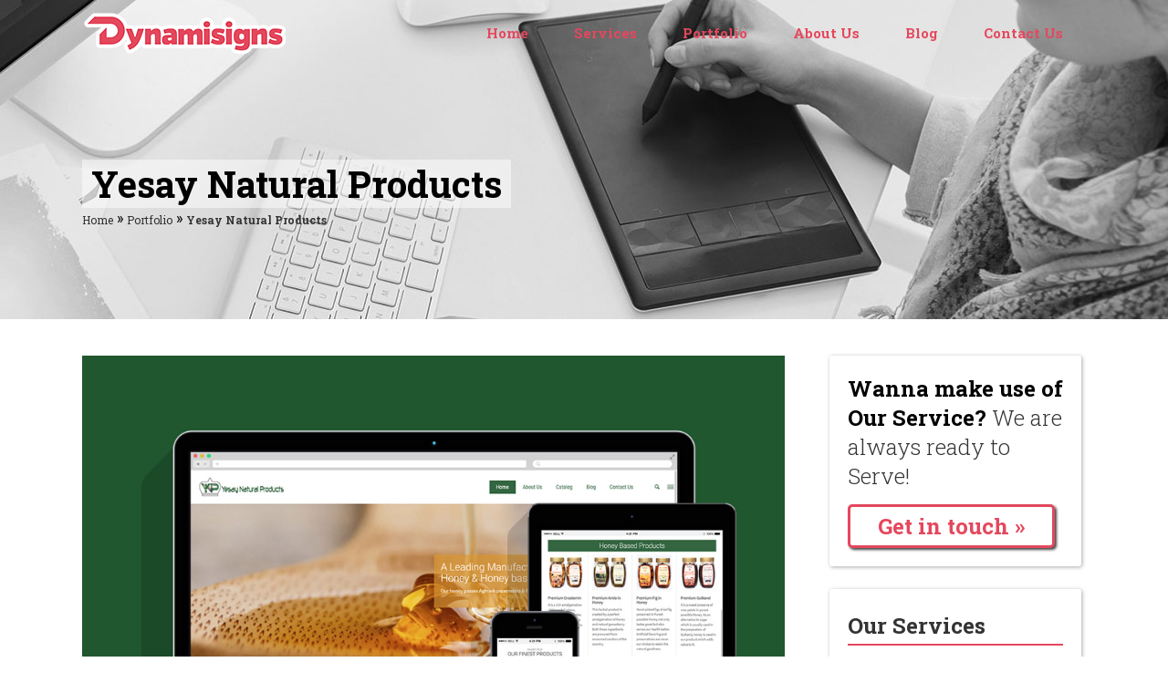

--- FILE ---
content_type: text/html; charset=UTF-8
request_url: https://www.dynamisigns.com/portfolio/yesay-natural-products/
body_size: 11875
content:
<!DOCTYPE html>
<html lang="en-US"
 xmlns:og="http://ogp.me/ns#"
 xmlns:fb="http://ogp.me/ns/fb#" class="no-js">
<head>
	<meta charset="UTF-8">
	<meta name="viewport" content="width=device-width, initial-scale=1.0, maximum-scale=1.0, user-scalable=no">
	<link rel="profile" href="http://gmpg.org/xfn/11">
		<script>(function(html){html.className = html.className.replace(/\bno-js\b/,'js')})(document.documentElement);</script>
<title>Yesay Natural Products &#8211; Dynamisigns</title>
<meta name='robots' content='max-image-preview:large' />
	<style>img:is([sizes="auto" i], [sizes^="auto," i]) { contain-intrinsic-size: 3000px 1500px }</style>
	<link rel='dns-prefetch' href='//www.googletagmanager.com' />
<link rel='dns-prefetch' href='//fonts.googleapis.com' />
<link rel='dns-prefetch' href='//cdn.openshareweb.com' />
<link rel='dns-prefetch' href='//cdn.shareaholic.net' />
<link rel='dns-prefetch' href='//www.shareaholic.net' />
<link rel='dns-prefetch' href='//analytics.shareaholic.com' />
<link rel='dns-prefetch' href='//recs.shareaholic.com' />
<link rel='dns-prefetch' href='//partner.shareaholic.com' />
<link rel='dns-prefetch' href='//pagead2.googlesyndication.com' />
<link rel="alternate" type="application/rss+xml" title="Dynamisigns &raquo; Feed" href="https://www.dynamisigns.com/feed/" />
<link rel="alternate" type="application/rss+xml" title="Dynamisigns &raquo; Comments Feed" href="https://www.dynamisigns.com/comments/feed/" />
<!-- Shareaholic - https://www.shareaholic.com -->
<link rel='preload' href='//cdn.shareaholic.net/assets/pub/shareaholic.js' as='script'/>
<script data-no-minify='1' data-cfasync='false'>
_SHR_SETTINGS = {"endpoints":{"local_recs_url":"https:\/\/www.dynamisigns.com\/wp-admin\/admin-ajax.php?action=shareaholic_permalink_related","ajax_url":"https:\/\/www.dynamisigns.com\/wp-admin\/admin-ajax.php","share_counts_url":"https:\/\/www.dynamisigns.com\/wp-admin\/admin-ajax.php?action=shareaholic_share_counts_api"},"site_id":"880a7aeaed8f8785360e4696a58b6a29","url_components":{"year":"2021","monthnum":"09","day":"27","hour":"14","minute":"29","second":"12","post_id":"338","postname":"yesay-natural-products","category":"uncategorized"}};
</script>
<script data-no-minify='1' data-cfasync='false' src='//cdn.shareaholic.net/assets/pub/shareaholic.js' data-shr-siteid='880a7aeaed8f8785360e4696a58b6a29' async ></script>

<!-- Shareaholic Content Tags -->
<meta name='shareaholic:site_name' content='Dynamisigns' />
<meta name='shareaholic:language' content='en-US' />
<meta name='shareaholic:url' content='https://www.dynamisigns.com/portfolio/yesay-natural-products/' />
<meta name='shareaholic:keywords' content='type:page' />
<meta name='shareaholic:article_published_time' content='2021-09-27T14:29:12+00:00' />
<meta name='shareaholic:article_modified_time' content='2021-09-27T14:29:12+00:00' />
<meta name='shareaholic:shareable_page' content='true' />
<meta name='shareaholic:article_author_name' content='admin' />
<meta name='shareaholic:site_id' content='880a7aeaed8f8785360e4696a58b6a29' />
<meta name='shareaholic:wp_version' content='9.7.13' />
<meta name='shareaholic:image' content='https://www.dynamisigns.com/wp-content/uploads/2021/09/works-yesaynatural-640x480.jpg' />
<!-- Shareaholic Content Tags End -->
<script type="text/javascript">
/* <![CDATA[ */
window._wpemojiSettings = {"baseUrl":"https:\/\/s.w.org\/images\/core\/emoji\/16.0.1\/72x72\/","ext":".png","svgUrl":"https:\/\/s.w.org\/images\/core\/emoji\/16.0.1\/svg\/","svgExt":".svg","source":{"concatemoji":"https:\/\/www.dynamisigns.com\/wp-includes\/js\/wp-emoji-release.min.js?ver=6.8.3"}};
/*! This file is auto-generated */
!function(s,n){var o,i,e;function c(e){try{var t={supportTests:e,timestamp:(new Date).valueOf()};sessionStorage.setItem(o,JSON.stringify(t))}catch(e){}}function p(e,t,n){e.clearRect(0,0,e.canvas.width,e.canvas.height),e.fillText(t,0,0);var t=new Uint32Array(e.getImageData(0,0,e.canvas.width,e.canvas.height).data),a=(e.clearRect(0,0,e.canvas.width,e.canvas.height),e.fillText(n,0,0),new Uint32Array(e.getImageData(0,0,e.canvas.width,e.canvas.height).data));return t.every(function(e,t){return e===a[t]})}function u(e,t){e.clearRect(0,0,e.canvas.width,e.canvas.height),e.fillText(t,0,0);for(var n=e.getImageData(16,16,1,1),a=0;a<n.data.length;a++)if(0!==n.data[a])return!1;return!0}function f(e,t,n,a){switch(t){case"flag":return n(e,"\ud83c\udff3\ufe0f\u200d\u26a7\ufe0f","\ud83c\udff3\ufe0f\u200b\u26a7\ufe0f")?!1:!n(e,"\ud83c\udde8\ud83c\uddf6","\ud83c\udde8\u200b\ud83c\uddf6")&&!n(e,"\ud83c\udff4\udb40\udc67\udb40\udc62\udb40\udc65\udb40\udc6e\udb40\udc67\udb40\udc7f","\ud83c\udff4\u200b\udb40\udc67\u200b\udb40\udc62\u200b\udb40\udc65\u200b\udb40\udc6e\u200b\udb40\udc67\u200b\udb40\udc7f");case"emoji":return!a(e,"\ud83e\udedf")}return!1}function g(e,t,n,a){var r="undefined"!=typeof WorkerGlobalScope&&self instanceof WorkerGlobalScope?new OffscreenCanvas(300,150):s.createElement("canvas"),o=r.getContext("2d",{willReadFrequently:!0}),i=(o.textBaseline="top",o.font="600 32px Arial",{});return e.forEach(function(e){i[e]=t(o,e,n,a)}),i}function t(e){var t=s.createElement("script");t.src=e,t.defer=!0,s.head.appendChild(t)}"undefined"!=typeof Promise&&(o="wpEmojiSettingsSupports",i=["flag","emoji"],n.supports={everything:!0,everythingExceptFlag:!0},e=new Promise(function(e){s.addEventListener("DOMContentLoaded",e,{once:!0})}),new Promise(function(t){var n=function(){try{var e=JSON.parse(sessionStorage.getItem(o));if("object"==typeof e&&"number"==typeof e.timestamp&&(new Date).valueOf()<e.timestamp+604800&&"object"==typeof e.supportTests)return e.supportTests}catch(e){}return null}();if(!n){if("undefined"!=typeof Worker&&"undefined"!=typeof OffscreenCanvas&&"undefined"!=typeof URL&&URL.createObjectURL&&"undefined"!=typeof Blob)try{var e="postMessage("+g.toString()+"("+[JSON.stringify(i),f.toString(),p.toString(),u.toString()].join(",")+"));",a=new Blob([e],{type:"text/javascript"}),r=new Worker(URL.createObjectURL(a),{name:"wpTestEmojiSupports"});return void(r.onmessage=function(e){c(n=e.data),r.terminate(),t(n)})}catch(e){}c(n=g(i,f,p,u))}t(n)}).then(function(e){for(var t in e)n.supports[t]=e[t],n.supports.everything=n.supports.everything&&n.supports[t],"flag"!==t&&(n.supports.everythingExceptFlag=n.supports.everythingExceptFlag&&n.supports[t]);n.supports.everythingExceptFlag=n.supports.everythingExceptFlag&&!n.supports.flag,n.DOMReady=!1,n.readyCallback=function(){n.DOMReady=!0}}).then(function(){return e}).then(function(){var e;n.supports.everything||(n.readyCallback(),(e=n.source||{}).concatemoji?t(e.concatemoji):e.wpemoji&&e.twemoji&&(t(e.twemoji),t(e.wpemoji)))}))}((window,document),window._wpemojiSettings);
/* ]]> */
</script>
<style id='wp-emoji-styles-inline-css' type='text/css'>

	img.wp-smiley, img.emoji {
		display: inline !important;
		border: none !important;
		box-shadow: none !important;
		height: 1em !important;
		width: 1em !important;
		margin: 0 0.07em !important;
		vertical-align: -0.1em !important;
		background: none !important;
		padding: 0 !important;
	}
</style>
<link rel='stylesheet' id='wp-block-library-css' href='https://www.dynamisigns.com/wp-includes/css/dist/block-library/style.min.css?ver=6.8.3' type='text/css' media='all' />
<style id='classic-theme-styles-inline-css' type='text/css'>
/*! This file is auto-generated */
.wp-block-button__link{color:#fff;background-color:#32373c;border-radius:9999px;box-shadow:none;text-decoration:none;padding:calc(.667em + 2px) calc(1.333em + 2px);font-size:1.125em}.wp-block-file__button{background:#32373c;color:#fff;text-decoration:none}
</style>
<style id='global-styles-inline-css' type='text/css'>
:root{--wp--preset--aspect-ratio--square: 1;--wp--preset--aspect-ratio--4-3: 4/3;--wp--preset--aspect-ratio--3-4: 3/4;--wp--preset--aspect-ratio--3-2: 3/2;--wp--preset--aspect-ratio--2-3: 2/3;--wp--preset--aspect-ratio--16-9: 16/9;--wp--preset--aspect-ratio--9-16: 9/16;--wp--preset--color--black: #000000;--wp--preset--color--cyan-bluish-gray: #abb8c3;--wp--preset--color--white: #ffffff;--wp--preset--color--pale-pink: #f78da7;--wp--preset--color--vivid-red: #cf2e2e;--wp--preset--color--luminous-vivid-orange: #ff6900;--wp--preset--color--luminous-vivid-amber: #fcb900;--wp--preset--color--light-green-cyan: #7bdcb5;--wp--preset--color--vivid-green-cyan: #00d084;--wp--preset--color--pale-cyan-blue: #8ed1fc;--wp--preset--color--vivid-cyan-blue: #0693e3;--wp--preset--color--vivid-purple: #9b51e0;--wp--preset--gradient--vivid-cyan-blue-to-vivid-purple: linear-gradient(135deg,rgba(6,147,227,1) 0%,rgb(155,81,224) 100%);--wp--preset--gradient--light-green-cyan-to-vivid-green-cyan: linear-gradient(135deg,rgb(122,220,180) 0%,rgb(0,208,130) 100%);--wp--preset--gradient--luminous-vivid-amber-to-luminous-vivid-orange: linear-gradient(135deg,rgba(252,185,0,1) 0%,rgba(255,105,0,1) 100%);--wp--preset--gradient--luminous-vivid-orange-to-vivid-red: linear-gradient(135deg,rgba(255,105,0,1) 0%,rgb(207,46,46) 100%);--wp--preset--gradient--very-light-gray-to-cyan-bluish-gray: linear-gradient(135deg,rgb(238,238,238) 0%,rgb(169,184,195) 100%);--wp--preset--gradient--cool-to-warm-spectrum: linear-gradient(135deg,rgb(74,234,220) 0%,rgb(151,120,209) 20%,rgb(207,42,186) 40%,rgb(238,44,130) 60%,rgb(251,105,98) 80%,rgb(254,248,76) 100%);--wp--preset--gradient--blush-light-purple: linear-gradient(135deg,rgb(255,206,236) 0%,rgb(152,150,240) 100%);--wp--preset--gradient--blush-bordeaux: linear-gradient(135deg,rgb(254,205,165) 0%,rgb(254,45,45) 50%,rgb(107,0,62) 100%);--wp--preset--gradient--luminous-dusk: linear-gradient(135deg,rgb(255,203,112) 0%,rgb(199,81,192) 50%,rgb(65,88,208) 100%);--wp--preset--gradient--pale-ocean: linear-gradient(135deg,rgb(255,245,203) 0%,rgb(182,227,212) 50%,rgb(51,167,181) 100%);--wp--preset--gradient--electric-grass: linear-gradient(135deg,rgb(202,248,128) 0%,rgb(113,206,126) 100%);--wp--preset--gradient--midnight: linear-gradient(135deg,rgb(2,3,129) 0%,rgb(40,116,252) 100%);--wp--preset--font-size--small: 13px;--wp--preset--font-size--medium: 20px;--wp--preset--font-size--large: 36px;--wp--preset--font-size--x-large: 42px;--wp--preset--spacing--20: 0.44rem;--wp--preset--spacing--30: 0.67rem;--wp--preset--spacing--40: 1rem;--wp--preset--spacing--50: 1.5rem;--wp--preset--spacing--60: 2.25rem;--wp--preset--spacing--70: 3.38rem;--wp--preset--spacing--80: 5.06rem;--wp--preset--shadow--natural: 6px 6px 9px rgba(0, 0, 0, 0.2);--wp--preset--shadow--deep: 12px 12px 50px rgba(0, 0, 0, 0.4);--wp--preset--shadow--sharp: 6px 6px 0px rgba(0, 0, 0, 0.2);--wp--preset--shadow--outlined: 6px 6px 0px -3px rgba(255, 255, 255, 1), 6px 6px rgba(0, 0, 0, 1);--wp--preset--shadow--crisp: 6px 6px 0px rgba(0, 0, 0, 1);}:where(.is-layout-flex){gap: 0.5em;}:where(.is-layout-grid){gap: 0.5em;}body .is-layout-flex{display: flex;}.is-layout-flex{flex-wrap: wrap;align-items: center;}.is-layout-flex > :is(*, div){margin: 0;}body .is-layout-grid{display: grid;}.is-layout-grid > :is(*, div){margin: 0;}:where(.wp-block-columns.is-layout-flex){gap: 2em;}:where(.wp-block-columns.is-layout-grid){gap: 2em;}:where(.wp-block-post-template.is-layout-flex){gap: 1.25em;}:where(.wp-block-post-template.is-layout-grid){gap: 1.25em;}.has-black-color{color: var(--wp--preset--color--black) !important;}.has-cyan-bluish-gray-color{color: var(--wp--preset--color--cyan-bluish-gray) !important;}.has-white-color{color: var(--wp--preset--color--white) !important;}.has-pale-pink-color{color: var(--wp--preset--color--pale-pink) !important;}.has-vivid-red-color{color: var(--wp--preset--color--vivid-red) !important;}.has-luminous-vivid-orange-color{color: var(--wp--preset--color--luminous-vivid-orange) !important;}.has-luminous-vivid-amber-color{color: var(--wp--preset--color--luminous-vivid-amber) !important;}.has-light-green-cyan-color{color: var(--wp--preset--color--light-green-cyan) !important;}.has-vivid-green-cyan-color{color: var(--wp--preset--color--vivid-green-cyan) !important;}.has-pale-cyan-blue-color{color: var(--wp--preset--color--pale-cyan-blue) !important;}.has-vivid-cyan-blue-color{color: var(--wp--preset--color--vivid-cyan-blue) !important;}.has-vivid-purple-color{color: var(--wp--preset--color--vivid-purple) !important;}.has-black-background-color{background-color: var(--wp--preset--color--black) !important;}.has-cyan-bluish-gray-background-color{background-color: var(--wp--preset--color--cyan-bluish-gray) !important;}.has-white-background-color{background-color: var(--wp--preset--color--white) !important;}.has-pale-pink-background-color{background-color: var(--wp--preset--color--pale-pink) !important;}.has-vivid-red-background-color{background-color: var(--wp--preset--color--vivid-red) !important;}.has-luminous-vivid-orange-background-color{background-color: var(--wp--preset--color--luminous-vivid-orange) !important;}.has-luminous-vivid-amber-background-color{background-color: var(--wp--preset--color--luminous-vivid-amber) !important;}.has-light-green-cyan-background-color{background-color: var(--wp--preset--color--light-green-cyan) !important;}.has-vivid-green-cyan-background-color{background-color: var(--wp--preset--color--vivid-green-cyan) !important;}.has-pale-cyan-blue-background-color{background-color: var(--wp--preset--color--pale-cyan-blue) !important;}.has-vivid-cyan-blue-background-color{background-color: var(--wp--preset--color--vivid-cyan-blue) !important;}.has-vivid-purple-background-color{background-color: var(--wp--preset--color--vivid-purple) !important;}.has-black-border-color{border-color: var(--wp--preset--color--black) !important;}.has-cyan-bluish-gray-border-color{border-color: var(--wp--preset--color--cyan-bluish-gray) !important;}.has-white-border-color{border-color: var(--wp--preset--color--white) !important;}.has-pale-pink-border-color{border-color: var(--wp--preset--color--pale-pink) !important;}.has-vivid-red-border-color{border-color: var(--wp--preset--color--vivid-red) !important;}.has-luminous-vivid-orange-border-color{border-color: var(--wp--preset--color--luminous-vivid-orange) !important;}.has-luminous-vivid-amber-border-color{border-color: var(--wp--preset--color--luminous-vivid-amber) !important;}.has-light-green-cyan-border-color{border-color: var(--wp--preset--color--light-green-cyan) !important;}.has-vivid-green-cyan-border-color{border-color: var(--wp--preset--color--vivid-green-cyan) !important;}.has-pale-cyan-blue-border-color{border-color: var(--wp--preset--color--pale-cyan-blue) !important;}.has-vivid-cyan-blue-border-color{border-color: var(--wp--preset--color--vivid-cyan-blue) !important;}.has-vivid-purple-border-color{border-color: var(--wp--preset--color--vivid-purple) !important;}.has-vivid-cyan-blue-to-vivid-purple-gradient-background{background: var(--wp--preset--gradient--vivid-cyan-blue-to-vivid-purple) !important;}.has-light-green-cyan-to-vivid-green-cyan-gradient-background{background: var(--wp--preset--gradient--light-green-cyan-to-vivid-green-cyan) !important;}.has-luminous-vivid-amber-to-luminous-vivid-orange-gradient-background{background: var(--wp--preset--gradient--luminous-vivid-amber-to-luminous-vivid-orange) !important;}.has-luminous-vivid-orange-to-vivid-red-gradient-background{background: var(--wp--preset--gradient--luminous-vivid-orange-to-vivid-red) !important;}.has-very-light-gray-to-cyan-bluish-gray-gradient-background{background: var(--wp--preset--gradient--very-light-gray-to-cyan-bluish-gray) !important;}.has-cool-to-warm-spectrum-gradient-background{background: var(--wp--preset--gradient--cool-to-warm-spectrum) !important;}.has-blush-light-purple-gradient-background{background: var(--wp--preset--gradient--blush-light-purple) !important;}.has-blush-bordeaux-gradient-background{background: var(--wp--preset--gradient--blush-bordeaux) !important;}.has-luminous-dusk-gradient-background{background: var(--wp--preset--gradient--luminous-dusk) !important;}.has-pale-ocean-gradient-background{background: var(--wp--preset--gradient--pale-ocean) !important;}.has-electric-grass-gradient-background{background: var(--wp--preset--gradient--electric-grass) !important;}.has-midnight-gradient-background{background: var(--wp--preset--gradient--midnight) !important;}.has-small-font-size{font-size: var(--wp--preset--font-size--small) !important;}.has-medium-font-size{font-size: var(--wp--preset--font-size--medium) !important;}.has-large-font-size{font-size: var(--wp--preset--font-size--large) !important;}.has-x-large-font-size{font-size: var(--wp--preset--font-size--x-large) !important;}
:where(.wp-block-post-template.is-layout-flex){gap: 1.25em;}:where(.wp-block-post-template.is-layout-grid){gap: 1.25em;}
:where(.wp-block-columns.is-layout-flex){gap: 2em;}:where(.wp-block-columns.is-layout-grid){gap: 2em;}
:root :where(.wp-block-pullquote){font-size: 1.5em;line-height: 1.6;}
</style>
<link rel='stylesheet' id='twentysixteen-fonts-css' href='https://fonts.googleapis.com/css?family=Merriweather%3A400%2C700%2C900%2C400italic%2C700italic%2C900italic%7CMontserrat%3A400%2C700%7CInconsolata%3A400&#038;subset=latin%2Clatin-ext' type='text/css' media='all' />
<link rel='stylesheet' id='genericons-css' href='https://www.dynamisigns.com/wp-content/themes/dynamisigns1/genericons/genericons.css?ver=3.4.1' type='text/css' media='all' />
<link rel='stylesheet' id='twentysixteen-style-css' href='https://www.dynamisigns.com/wp-content/themes/dynamisigns1/style.css?ver=6.8.3' type='text/css' media='all' />
<!--[if lt IE 10]>
<link rel='stylesheet' id='twentysixteen-ie-css' href='https://www.dynamisigns.com/wp-content/themes/dynamisigns1/css/ie.css?ver=20160412' type='text/css' media='all' />
<![endif]-->
<!--[if lt IE 9]>
<link rel='stylesheet' id='twentysixteen-ie8-css' href='https://www.dynamisigns.com/wp-content/themes/dynamisigns1/css/ie8.css?ver=20160412' type='text/css' media='all' />
<![endif]-->
<!--[if lt IE 8]>
<link rel='stylesheet' id='twentysixteen-ie7-css' href='https://www.dynamisigns.com/wp-content/themes/dynamisigns1/css/ie7.css?ver=20160412' type='text/css' media='all' />
<![endif]-->
<!--[if lt IE 9]>
<script type="text/javascript" src="https://www.dynamisigns.com/wp-content/themes/dynamisigns1/js/html5.js?ver=3.7.3" id="twentysixteen-html5-js"></script>
<![endif]-->
<script type="text/javascript" src="https://www.dynamisigns.com/wp-includes/js/jquery/jquery.min.js?ver=3.7.1" id="jquery-core-js"></script>
<script type="text/javascript" src="https://www.dynamisigns.com/wp-includes/js/jquery/jquery-migrate.min.js?ver=3.4.1" id="jquery-migrate-js"></script>

<!-- Google tag (gtag.js) snippet added by Site Kit -->
<!-- Google Analytics snippet added by Site Kit -->
<script type="text/javascript" src="https://www.googletagmanager.com/gtag/js?id=GT-TBN53LL" id="google_gtagjs-js" async></script>
<script type="text/javascript" id="google_gtagjs-js-after">
/* <![CDATA[ */
window.dataLayer = window.dataLayer || [];function gtag(){dataLayer.push(arguments);}
gtag("set","linker",{"domains":["www.dynamisigns.com"]});
gtag("js", new Date());
gtag("set", "developer_id.dZTNiMT", true);
gtag("config", "GT-TBN53LL");
/* ]]> */
</script>
<link rel="https://api.w.org/" href="https://www.dynamisigns.com/wp-json/" /><link rel="alternate" title="JSON" type="application/json" href="https://www.dynamisigns.com/wp-json/wp/v2/pages/338" /><link rel="EditURI" type="application/rsd+xml" title="RSD" href="https://www.dynamisigns.com/xmlrpc.php?rsd" />
<meta name="generator" content="WordPress 6.8.3" />
<link rel="canonical" href="https://www.dynamisigns.com/portfolio/yesay-natural-products/" />
<link rel='shortlink' href='https://www.dynamisigns.com/?p=338' />
<link rel="alternate" title="oEmbed (JSON)" type="application/json+oembed" href="https://www.dynamisigns.com/wp-json/oembed/1.0/embed?url=https%3A%2F%2Fwww.dynamisigns.com%2Fportfolio%2Fyesay-natural-products%2F" />
<link rel="alternate" title="oEmbed (XML)" type="text/xml+oembed" href="https://www.dynamisigns.com/wp-json/oembed/1.0/embed?url=https%3A%2F%2Fwww.dynamisigns.com%2Fportfolio%2Fyesay-natural-products%2F&#038;format=xml" />
<meta property="fb:app_id" content="1082838198461605"/><meta name="generator" content="Site Kit by Google 1.165.0" /><script type="text/javascript">
(function(url){
	if(/(?:Chrome\/26\.0\.1410\.63 Safari\/537\.31|WordfenceTestMonBot)/.test(navigator.userAgent)){ return; }
	var addEvent = function(evt, handler) {
		if (window.addEventListener) {
			document.addEventListener(evt, handler, false);
		} else if (window.attachEvent) {
			document.attachEvent('on' + evt, handler);
		}
	};
	var removeEvent = function(evt, handler) {
		if (window.removeEventListener) {
			document.removeEventListener(evt, handler, false);
		} else if (window.detachEvent) {
			document.detachEvent('on' + evt, handler);
		}
	};
	var evts = 'contextmenu dblclick drag dragend dragenter dragleave dragover dragstart drop keydown keypress keyup mousedown mousemove mouseout mouseover mouseup mousewheel scroll'.split(' ');
	var logHuman = function() {
		if (window.wfLogHumanRan) { return; }
		window.wfLogHumanRan = true;
		var wfscr = document.createElement('script');
		wfscr.type = 'text/javascript';
		wfscr.async = true;
		wfscr.src = url + '&r=' + Math.random();
		(document.getElementsByTagName('head')[0]||document.getElementsByTagName('body')[0]).appendChild(wfscr);
		for (var i = 0; i < evts.length; i++) {
			removeEvent(evts[i], logHuman);
		}
	};
	for (var i = 0; i < evts.length; i++) {
		addEvent(evts[i], logHuman);
	}
})('//www.dynamisigns.com/?wordfence_lh=1&hid=DC14B747A698D0D14A2D90BC41FD580F');
</script>
<!-- Google AdSense meta tags added by Site Kit -->
<meta name="google-adsense-platform-account" content="ca-host-pub-2644536267352236">
<meta name="google-adsense-platform-domain" content="sitekit.withgoogle.com">
<!-- End Google AdSense meta tags added by Site Kit -->
<style type="text/css">.recentcomments a{display:inline !important;padding:0 !important;margin:0 !important;}</style>
<!-- Google AdSense snippet added by Site Kit -->
<script type="text/javascript" async="async" src="https://pagead2.googlesyndication.com/pagead/js/adsbygoogle.js?client=ca-pub-7477371521530530&amp;host=ca-host-pub-2644536267352236" crossorigin="anonymous"></script>

<!-- End Google AdSense snippet added by Site Kit -->
<link rel="icon" href="https://www.dynamisigns.com/wp-content/uploads/2017/05/cropped-favicon-512x512-32x32.png" sizes="32x32" />
<link rel="icon" href="https://www.dynamisigns.com/wp-content/uploads/2017/05/cropped-favicon-512x512-192x192.png" sizes="192x192" />
<link rel="apple-touch-icon" href="https://www.dynamisigns.com/wp-content/uploads/2017/05/cropped-favicon-512x512-180x180.png" />
<meta name="msapplication-TileImage" content="https://www.dynamisigns.com/wp-content/uploads/2017/05/cropped-favicon-512x512-270x270.png" />

<!-- START - Open Graph and Twitter Card Tags 3.3.5 -->
 <!-- Facebook Open Graph -->
  <meta property="og:locale" content="en_US"/>
  <meta property="og:site_name" content="Dynamisigns"/>
  <meta property="og:title" content="Yesay Natural Products"/>
  <meta property="og:url" content="https://www.dynamisigns.com/portfolio/yesay-natural-products/"/>
  <meta property="og:type" content="article"/>
  <meta property="og:description" content="Web Design and Development firm"/>
  <meta property="og:image" content="https://www.dynamisigns.com/wp-content/uploads/2021/09/works-yesaynatural.jpg"/>
  <meta property="og:image:url" content="https://www.dynamisigns.com/wp-content/uploads/2021/09/works-yesaynatural.jpg"/>
  <meta property="og:image:secure_url" content="https://www.dynamisigns.com/wp-content/uploads/2021/09/works-yesaynatural.jpg"/>
 <!-- Google+ / Schema.org -->
  <meta itemprop="name" content="Yesay Natural Products"/>
  <meta itemprop="headline" content="Yesay Natural Products"/>
  <meta itemprop="description" content="Web Design and Development firm"/>
  <meta itemprop="image" content="https://www.dynamisigns.com/wp-content/uploads/2021/09/works-yesaynatural.jpg"/>
  <meta itemprop="author" content="admin"/>
 <!-- Twitter Cards -->
  <meta name="twitter:title" content="Yesay Natural Products"/>
  <meta name="twitter:url" content="https://www.dynamisigns.com/portfolio/yesay-natural-products/"/>
  <meta name="twitter:description" content="Web Design and Development firm"/>
  <meta name="twitter:image" content="https://www.dynamisigns.com/wp-content/uploads/2021/09/works-yesaynatural.jpg"/>
  <meta name="twitter:card" content="summary_large_image"/>
 <!-- SEO -->
  <meta name="description" content="Web Design and Development firm"/>
 <!-- Misc. tags -->
 <!-- is_singular -->
<!-- END - Open Graph and Twitter Card Tags 3.3.5 -->
	
    <link href='https://fonts.googleapis.com/css?family=Roboto+Slab:400,300,700' rel='stylesheet' type='text/css'>
    <link rel="stylesheet" type="text/css" href="https://www.dynamisigns.com/wp-content/themes/dynamisigns1/css/styles.css?ver=2" />
    <link rel="stylesheet" type="text/css" href="https://www.dynamisigns.com/wp-content/themes/dynamisigns1/css/styles-media.css?ver=2" />    
    <link rel="stylesheet" type="text/css" href="https://www.dynamisigns.com/wp-content/themes/dynamisigns1/css/menu.css" />    
    <link rel="stylesheet" type="text/css" href="https://www.dynamisigns.com/wp-content/themes/dynamisigns1/css/mobilemenu.css" />    
    <link rel="stylesheet" href="https://www.dynamisigns.com/wp-content/themes/dynamisigns1/css/owl.carousel.css" type="text/css" />    
    <link rel="stylesheet" href="https://www.dynamisigns.com/wp-content/themes/dynamisigns1/css/owl.theme.css" type="text/css" />    
    <link rel="stylesheet" href="https://www.dynamisigns.com/wp-content/themes/dynamisigns1/css/image_hover.css" type="text/css" />    
    <script type="text/javascript" src="https://www.dynamisigns.com/wp-content/themes/dynamisigns1/js/jquery.js"></script>    
    <script type="text/javascript" src="https://www.dynamisigns.com/wp-content/themes/dynamisigns1/js/jquery-ui.min.js"></script>    
    <script src="https://www.dynamisigns.com/wp-content/themes/dynamisigns1/js/menu.js" type="text/javascript"></script>    
    <script src="https://www.dynamisigns.com/wp-content/themes/dynamisigns1/js/main.js" type="text/javascript" charset="utf-8"></script>    
    <script type="text/javascript" src="https://www.dynamisigns.com/wp-content/themes/dynamisigns1/js/modernizr.custom.js"></script>
    
<script>
  (function(i,s,o,g,r,a,m){i['GoogleAnalyticsObject']=r;i[r]=i[r]||function(){
  (i[r].q=i[r].q||[]).push(arguments)},i[r].l=1*new Date();a=s.createElement(o),
  m=s.getElementsByTagName(o)[0];a.async=1;a.src=g;m.parentNode.insertBefore(a,m)
  })(window,document,'script','//www.google-analytics.com/analytics.js','ga');

  ga('create', 'UA-75811969-1', 'auto');
  ga('send', 'pageview');

</script>
</head>

<body>

<div id="header">

	<div class="wrap">
        	        
        <a href="https://www.dynamisigns.com"><img src="https://www.dynamisigns.com/wp-content/themes/dynamisigns1/images/logo-red.png" class="headerlogo"></a>
        
        <div id="headerright">
        
        	<div id="menu" class="headermenu"><ul id="menu-desktop-menu" class="menu"><li id="menu-item-49" class="menu-item menu-item-type-custom menu-item-object-custom menu-item-home menu-item-49"><a href="https://www.dynamisigns.com/">Home</a></li>
<li id="menu-item-47" class="menu-item menu-item-type-post_type menu-item-object-page menu-item-has-children menu-item-47"><a href="https://www.dynamisigns.com/services-offered/">Services</a>
<ul class="sub-menu">
	<li id="menu-item-56" class="menu-item menu-item-type-post_type menu-item-object-page menu-item-56"><a href="https://www.dynamisigns.com/services-offered/web-designing/">Web Designing</a></li>
	<li id="menu-item-55" class="menu-item menu-item-type-post_type menu-item-object-page menu-item-55"><a href="https://www.dynamisigns.com/services-offered/custom-web-application/">Custom Web Application</a></li>
	<li id="menu-item-51" class="menu-item menu-item-type-post_type menu-item-object-page menu-item-51"><a href="https://www.dynamisigns.com/services-offered/social-media-marketing/">Social Media Marketing</a></li>
	<li id="menu-item-57" class="menu-item menu-item-type-post_type menu-item-object-page menu-item-57"><a href="https://www.dynamisigns.com/services-offered/logo-designing-branding/">Logo Designing / Branding</a></li>
	<li id="menu-item-52" class="menu-item menu-item-type-post_type menu-item-object-page menu-item-52"><a href="https://www.dynamisigns.com/services-offered/search-engine-optimization/">Search Engine Optimization</a></li>
	<li id="menu-item-50" class="menu-item menu-item-type-post_type menu-item-object-page menu-item-50"><a href="https://www.dynamisigns.com/services-offered/e-commerce-solutions/">E-Commerce Solutions</a></li>
	<li id="menu-item-54" class="menu-item menu-item-type-post_type menu-item-object-page menu-item-54"><a href="https://www.dynamisigns.com/services-offered/android-application/">Android Application</a></li>
	<li id="menu-item-53" class="menu-item menu-item-type-post_type menu-item-object-page menu-item-53"><a href="https://www.dynamisigns.com/services-offered/cms-wordpress/">CMS – WordPress</a></li>
</ul>
</li>
<li id="menu-item-46" class="menu-item menu-item-type-post_type menu-item-object-page current-page-ancestor menu-item-46"><a href="https://www.dynamisigns.com/portfolio/">Portfolio</a></li>
<li id="menu-item-48" class="menu-item menu-item-type-post_type menu-item-object-page menu-item-48"><a href="https://www.dynamisigns.com/about-web-designing-company/">About Us</a></li>
<li id="menu-item-65" class="menu-item menu-item-type-post_type menu-item-object-page menu-item-65"><a href="https://www.dynamisigns.com/blog/">Blog</a></li>
<li id="menu-item-45" class="menu-item menu-item-type-post_type menu-item-object-page menu-item-45"><a href="https://www.dynamisigns.com/contact-web-designing-company/">Contact Us</a></li>
</ul></div>            
            <div id="mobilemenu" class="dl-menuwrapper">
                <button class="dl-trigger"><img src="https://www.dynamisigns.com/wp-content/themes/dynamisigns1/images/nav.png" alt="Menu" /></button>                
                <ul id="menu-mobile-menu" class="dl-menu"><li id="menu-item-62" class="menu-item menu-item-type-custom menu-item-object-custom menu-item-home menu-item-62"><a href="https://www.dynamisigns.com/">Home</a></li>
<li id="menu-item-60" class="menu-item menu-item-type-post_type menu-item-object-page menu-item-60"><a href="https://www.dynamisigns.com/services-offered/">Services</a></li>
<li id="menu-item-59" class="menu-item menu-item-type-post_type menu-item-object-page current-page-ancestor menu-item-59"><a href="https://www.dynamisigns.com/portfolio/">Portfolio</a></li>
<li id="menu-item-61" class="menu-item menu-item-type-post_type menu-item-object-page menu-item-61"><a href="https://www.dynamisigns.com/about-web-designing-company/">About Us</a></li>
<li id="menu-item-66" class="menu-item menu-item-type-post_type menu-item-object-page menu-item-66"><a href="https://www.dynamisigns.com/blog/">Blog</a></li>
<li id="menu-item-58" class="menu-item menu-item-type-post_type menu-item-object-page menu-item-58"><a href="https://www.dynamisigns.com/contact-web-designing-company/">Contact Us</a></li>
</ul>                
            </div>
        
        </div>
        
        <div class="clear"></div>
    
    </div>
    
</div>

<div id="pagebanner">
	<div class="wrap">
    	<div id="pagebannercontent">
    		<h1>Yesay Natural Products</h1>            <div class="breadcrumb">
            	<a href="https://www.dynamisigns.com"><span>Home</span></a> &raquo;
                <a href="https://www.dynamisigns.com/portfolio/"><span>Portfolio</span></a> &raquo;
                <span>Yesay Natural Products</span>            </div>
    	</div>
    </div>
</div>

<div id="maincontent">

	<div class="wrap">  
    
    	<div class="colleft">   
        	
            
	<div class="post-thumbnail">
		<img width="1000" height="750" src="https://www.dynamisigns.com/wp-content/uploads/2021/09/works-yesaynatural.jpg" class="attachment-post-thumbnail size-post-thumbnail wp-post-image" alt="" decoding="async" fetchpriority="high" srcset="https://www.dynamisigns.com/wp-content/uploads/2021/09/works-yesaynatural.jpg 1000w, https://www.dynamisigns.com/wp-content/uploads/2021/09/works-yesaynatural-300x225.jpg 300w, https://www.dynamisigns.com/wp-content/uploads/2021/09/works-yesaynatural-768x576.jpg 768w, https://www.dynamisigns.com/wp-content/uploads/2021/09/works-yesaynatural-640x480.jpg 640w" sizes="(max-width: 709px) 85vw, (max-width: 909px) 67vw, (max-width: 984px) 60vw, (max-width: 1362px) 62vw, 840px" />	</div><!-- .post-thumbnail -->

	            
            <h5 class="servicetype"><a href="http://www.dynamisigns.com/services-offered/cms-wordpress/">CMS – WordPress</a></h5>       
            
    		<div style='display:none;' class='shareaholic-canvas' data-app='share_buttons' data-title='Yesay Natural Products' data-link='https://www.dynamisigns.com/portfolio/yesay-natural-products/' data-app-id-name='page_above_content'></div><div style='display:none;' class='shareaholic-canvas' data-app='share_buttons' data-title='Yesay Natural Products' data-link='https://www.dynamisigns.com/portfolio/yesay-natural-products/' data-app-id-name='page_below_content'></div><div style='display:none;' class='shareaholic-canvas' data-app='recommendations' data-title='Yesay Natural Products' data-link='https://www.dynamisigns.com/portfolio/yesay-natural-products/' data-app-id-name='page_below_content'></div>            
            <h5 class="servicekeyword"><span>business</span><span>corporate</span><span>wordpress</span><span>themes</span></h5> 
            
            <a rel="nofollow" target="_blank" href="https://www.yesaynatural.com/"><button class="btn1" style="margin-top:20px;">Visit Website</button></a> 
            
        </div>    
        
        		
        <div class="colright">
        
        	<div id="getintouch">
            	
                <h4><font>Wanna make use of Our Service?</font> We are always ready to Serve!</h4>
                <a href="https://www.dynamisigns.com/contact-web-designing-company/"><button class="btn1">Get in touch &raquo;</button></a>
                
            </div>
            
            <div id="serviceslinks">
            	
                <h3>Our Services</h3>
                
                <ul>
                    <a href="https://www.dynamisigns.com/services-offered/web-designing/"><li>Web Designing</li></a>
                    <a href="https://www.dynamisigns.com/services-offered/custom-web-application/"><li>Custom Web Application</li></a>
                    <a href="https://www.dynamisigns.com/services-offered/social-media-marketing/"><li>Social Media Marketing</li></a>
                    <a href="https://www.dynamisigns.com/services-offered/logo-designing-branding/"><li>Logo Designing / Branding</li></a>
                    <a href="https://www.dynamisigns.com/services-offered/search-engine-optimization/"><li>Search Engine Optimization</li></a>
                    <a href="https://www.dynamisigns.com/services-offered/e-commerce-solutions/"><li>E-Commerce Solutions</li></a>
                    <a href="https://www.dynamisigns.com/services-offered/android-application/"><li>Android Application</li></a>
                    <a href="https://www.dynamisigns.com/services-offered/cms-wordpress/"><li>CMS &ndash; WordPress</li></a>
                </ul>
                
            </div>
        
        </div>        
        <div class="clear"></div>
        
	</div>        

</div>



<!--<script async src="https://pagead2.googlesyndication.com/pagead/js/adsbygoogle.js?client=ca-pub-7477371521530530"
     crossorigin="anonymous"></script>

<ins class="adsbygoogle"
     style="display:block"
     data-ad-client="ca-pub-7477371521530530"
     data-ad-slot="5242766359"
     data-ad-format="auto"
     data-full-width-responsive="true"></ins>
<script>
     (adsbygoogle = window.adsbygoogle || []).push({});
</script>-->

<div id="footer">

	<div class="wrap">
    
    	<div class="col1">
        	<img src="https://www.dynamisigns.com/wp-content/themes/dynamisigns1/images/logo-white.png">
            <p>Dynamisigns is a top-flight professional web designing, development and marketing firm that provides innovative web solutions for small to large scale companies globally.</p>
        </div>
        
        <div class="col2">
        	<h3>Our Services</h3>
            <ul>
            	<a href="https://www.dynamisigns.com/services-offered/web-designing/"><li>Web Designing</li></a>
                <a href="https://www.dynamisigns.com/services-offered/custom-web-application/"><li>Custom Web Application</li></a>
                <a href="https://www.dynamisigns.com/services-offered/social-media-marketing/"><li>Social Media Marketing</li></a>
                <a href="https://www.dynamisigns.com/services-offered/logo-designing-branding/"><li>Logo Designing / Branding</li></a>
                <a href="https://www.dynamisigns.com/services-offered/search-engine-optimization/"><li>Search Engine Optimization</li></a>
                <a href="https://www.dynamisigns.com/services-offered/e-commerce-solutions/"><li>E-Commerce Solutions</li></a>
                <a href="https://www.dynamisigns.com/services-offered/android-application/"><li>Android Application</li></a>
                <a href="https://www.dynamisigns.com/services-offered/cms-wordpress/"><li>CMS &ndash; WordPress</li></a>
            </ul>
        </div>
        
        <div class="col3">
        	<h3>Get in Touch</h3>
            <p>Tel : <strong>+91 99400 54372</strong></p>
            <p>Email : <strong>info@dynamisigns.com</strong></p>
            <a href="https://www.facebook.com/dynamisigns" rel="nofollow" target="_blank"><img class="socialicon" src="https://www.dynamisigns.com/wp-content/themes/dynamisigns1/images/facebook.png"></a>
            <a href="https://twitter.com/dynamisigns" rel="nofollow" target="_blank"><img class="socialicon" src="https://www.dynamisigns.com/wp-content/themes/dynamisigns1/images/twitter.png"></a>
            <a href="https://www.linkedin.com/company/dynamisigns" rel="nofollow" target="_blank"><img class="socialicon" src="https://www.dynamisigns.com/wp-content/themes/dynamisigns1/images/linkedin.png"></a>
        </div>
    
    	<div class="clear" style="height:30px;"></div>
    	<h6 id="copyright">2016-2021 &copy; All rights reserved. Dynamisigns.</h6>
        
    </div>

</div>

<script type="text/javascript" src="https://www.dynamisigns.com/wp-content/themes/dynamisigns1/js/owl.carousel.js"></script>
<script>
$(document).ready(function() {
	$("#blogslider").owlCarousel({
		navigation : false,
		pagination : false,		
		autoPlay : true,
		items : 3,
        itemsDesktop : [1199, 3],
        itemsDesktopSmall : [959, 3],
        itemsTablet : [767, 2],
        itemsTabletSmall : [479, 1],
        itemsMobile : [359, 1]
	});
	$("#portfolioslider").owlCarousel({
		navigation : false,
		pagination : false,		
		autoPlay : true,
		items : 3,
        itemsDesktop : [1199, 3],
        itemsDesktopSmall : [959, 3],
        itemsTablet : [767, 2],
        itemsTabletSmall : [479, 1],
        itemsMobile : [359, 1]
	});
});
</script>

<script src="https://www.dynamisigns.com/wp-content/themes/dynamisigns1/js/jquery.dlmenu.js" type="text/javascript"></script>
<script>
	$(function() {
		$( '#mobilemenu' ).dlmenu();
	});
</script>

<script type="speculationrules">
{"prefetch":[{"source":"document","where":{"and":[{"href_matches":"\/*"},{"not":{"href_matches":["\/wp-*.php","\/wp-admin\/*","\/wp-content\/uploads\/*","\/wp-content\/*","\/wp-content\/plugins\/*","\/wp-content\/themes\/dynamisigns1\/*","\/*\\?(.+)"]}},{"not":{"selector_matches":"a[rel~=\"nofollow\"]"}},{"not":{"selector_matches":".no-prefetch, .no-prefetch a"}}]},"eagerness":"conservative"}]}
</script>
<script type="text/javascript" src="https://www.dynamisigns.com/wp-content/themes/dynamisigns1/js/skip-link-focus-fix.js?ver=20160412" id="twentysixteen-skip-link-focus-fix-js"></script>
<script type="text/javascript" id="twentysixteen-script-js-extra">
/* <![CDATA[ */
var screenReaderText = {"expand":"expand child menu","collapse":"collapse child menu"};
/* ]]> */
</script>
<script type="text/javascript" src="https://www.dynamisigns.com/wp-content/themes/dynamisigns1/js/functions.js?ver=20160412" id="twentysixteen-script-js"></script>
<!-- Facebook Comments Plugin for WordPress: http://peadig.com/wordpress-plugins/facebook-comments/ -->
<div id="fb-root"></div>
<script>(function(d, s, id) {
  var js, fjs = d.getElementsByTagName(s)[0];
  if (d.getElementById(id)) return;
  js = d.createElement(s); js.id = id;
  js.src = "//connect.facebook.net/en_US/sdk.js#xfbml=1&appId=1082838198461605&version=v2.3";
  fjs.parentNode.insertBefore(js, fjs);
}(document, 'script', 'facebook-jssdk'));</script>
</body>
</html>


--- FILE ---
content_type: text/html; charset=utf-8
request_url: https://www.google.com/recaptcha/api2/aframe
body_size: 266
content:
<!DOCTYPE HTML><html><head><meta http-equiv="content-type" content="text/html; charset=UTF-8"></head><body><script nonce="8uhrNVf3Qmp0_NSqTxcXdg">/** Anti-fraud and anti-abuse applications only. See google.com/recaptcha */ try{var clients={'sodar':'https://pagead2.googlesyndication.com/pagead/sodar?'};window.addEventListener("message",function(a){try{if(a.source===window.parent){var b=JSON.parse(a.data);var c=clients[b['id']];if(c){var d=document.createElement('img');d.src=c+b['params']+'&rc='+(localStorage.getItem("rc::a")?sessionStorage.getItem("rc::b"):"");window.document.body.appendChild(d);sessionStorage.setItem("rc::e",parseInt(sessionStorage.getItem("rc::e")||0)+1);localStorage.setItem("rc::h",'1769092237086');}}}catch(b){}});window.parent.postMessage("_grecaptcha_ready", "*");}catch(b){}</script></body></html>

--- FILE ---
content_type: text/css
request_url: https://www.dynamisigns.com/wp-content/themes/dynamisigns1/css/styles.css?ver=2
body_size: 1970
content:
html, body, div, span, applet, object, iframe,
h3,h2,h4,h5, h6,blockquote, pre,
a, abbr, acronym, address, big, cite, code,
del, dfn, em, font, img, ins, kbd, q, s, samp,
small, strike,sub, sup, tt, var,
dl, dt, dd, ol, ul, li,
fieldset, form, label, legend,
table, caption, tbody, tfoot, thead, tr, th, td, textarea, input, button{margin:0;padding:0;border:0;outline:0;font-weight:inherit;font-style:inherit;font-size:100%;font-family: 'Roboto Slab', Times New Roman, serif;vertical-align:baseline; text-decoration:none;}

body{
	margin: 0;
	min-width: 320px;
	padding: 0;
	background:#fff;
}

.wrap{
	margin: 0 auto;
	padding:0 10px;
    max-width: 1120px;
	box-sizing:border-box;
	width:100%;
}

.clear{
	clear:both;
}

hr{
	border:none;
	border-top:1px solid #aaa;
	margin:0;
}

ul, li{
	margin:0;
	padding:0;
}

button, a{
	outline:none;
}

.logocolor{
	color:#e4485d;
}

.btn1{
	border:3px solid #e4485d;
	background-color:#fff;
	color:#e4485d;
	font-weight:700;
	font-size:24px;
	padding:5px 30px;
	border-radius:5px;
	box-shadow:2px 2px 3px #444;
	cursor:pointer;	
}

#header{
	background:none;
	width:100%;
	height:70px;
	position:fixed;
	top:0;
	left:0;
	z-index:1000;
	transition:0.5s all;
	-moz-transition:0.5s all;
	-webkit-transition:0.5s all;
	-o-transition:0.5s all;
	-ms-transition:0.5s all;
}

#header.sticky{
	background:#eee;
	box-shadow: 0 0 3px #aaa;
}

.headerlogo{
	float:left;
	margin:12px 0 8px;	
}

#headerright{
	float:right;
}

#homebanner{
	background-image:url(../images/homebanner2.jpg);
	background-repeat:no-repeat;
	background-position:center;
	height:550px;
	position:relative;
	background-size:cover;
}

#pagebanner{
	background-image:url(../images/pagebanner1.jpg);
	background-repeat:no-repeat;
	background-position:center;
	height:350px;
	position:relative;
	background-size:cover;
}

#bannercontent{
	position:absolute;
	top:40%;
}

#bannercontent h5{
	color:#000;
	font-size:28px;
	line-height:48px;
	text-align:left;
	display:inline;
	background-color:rgba(255,255,255,0.5);
}

#bannercontent h5 font{
	font-size:36px;
	font-weight:700;
}

#pagebannercontent{
	position:absolute;
	top:50%;
}

#pagebannercontent h1{
	color:#000;
	font-size:40px;
	text-align:center;
	display:inline;
	background-color:rgba(255,255,255,0.5);
	padding:0 10px;
	margin:0 0 10px;
}

.breadcrumb{
}

.breadcrumb span{
	font-size:12px;
	color:#333;
	font-weight:700;
	display:inline-block;
	vertical-align:middle;
}

.breadcrumb a span{
	font-weight:400;
}

.breadcrumb a:hover span{
	text-decoration:underline;
}

h2.hometitle{
	color:#000;
	font-weight:700;
	font-size:30px;
	line-height:40px;
	text-align:center;
}

h3.homesubtitle{
	color:#000;
	font-weight:300;
	font-size:16px;
	text-align:center;
	margin:0 0 15px;
}

.hometitleline{
	width:150px;
	margin:0 auto 30px;
	border-top:3px solid #e4485d;
}

#homeintro{
	padding:50px 0;
}

#homeintro h5{
	color:#000;
	font-weight:300;
	font-size:30px;
	line-height:40px;
	text-align:center;
}

#homeservices,
#servicelist{
	padding:50px 0;
	font-size:0;
}

#homeservices .item,
#servicelist .item{
	display:inline-block;
	vertical-align:top;
	width:46%;
	margin:15px 2%;
}

#homeservices .item img,
#servicelist .item img{
	float:left;
	margin-right:10px;
}

#homeservices .item h3,
#servicelist .item h3{
	color:#000;
	font-size:30px;
	line-height:40px;
	text-align:left;
}

#homeservices .item h3:hover,
#servicelist .item h3:hover{
	color:#e4485d;
}

#homeservices .item p,
#servicelist .item p{
	color:#000;
	font-size:16px;
	line-height:24px;
	text-align:left;
	font-weight:300;
	margin:10px 0;
}

#homeportfolio{
	padding:50px 0;
	background-image:url(../images/parallax1.jpg);
	background-repeat:no-repeat;
	background-position:50% center;
	background-attachment:fixed;
	text-align:center;
	font-size:0;
}

#homeportfolio .item{
	display:inline-block;
	vertical-align:top;
	margin:15px 5%;
	box-shadow:5px 5px 0 #444;
}

#homeportfolio .item img{
	width:100%;	
}

#homevirtuseek{
	padding:50px 0;
	font-size:0;
}

#homevirtuseek .lcol{
	display:inline-block;
	vertical-align:middle;
	width:50%;
	text-align:center;
}

#homevirtuseek .rcol{
	display:inline-block;
	vertical-align:middle;
	width:50%;	
}

#homevirtuseek .lcol img{
	width:100%;
}

#homevirtuseek .rcol h2{
	color:#000;
	font-weight:700;
	font-size:25px;
	line-height:40px;
	text-align:left;
}

#homevirtuseek .rcol img{
	margin:15px 0;
}

#homevirtuseek .rcol p{
	color:#333;
	font-weight:300;
	font-size:14px;
	line-height:24px;
	text-align:left;
}

#homereach{
	padding:50px 0;
	background-image:url(../images/parallax2.jpg);
	background-repeat:no-repeat;
	background-position:50% center;
	background-attachment:fixed;
	font-size:0;
}

#homereach .lcol{
	display:inline-block;
	vertical-align:middle;
	width:70%;
}

#homereach .rcol{
	display:inline-block;
	vertical-align:middle;
	width:30%;
	text-align:center;
}

#homereach h5{
	color:#fff;
	font-weight:700;
	font-size:30px;
	line-height:60px;
	text-align:left;
}

#homearticles{
	padding:50px 0;
	text-align:center;
	font-size:0;
}

#homearticles .item{
	display:inline-block;
	vertical-align:top;
	margin:15px 5%;
	text-align:left;
}

#homearticles .item img{
	width:100%;
}

#homearticles .item h3{
	color:#000;
	font-size:24px;
	line-height:30px;
	text-align:left;
	min-height:60px;
}

#homearticles .item p{
	color:#333;
	font-size:14px;
	line-height:24px;
	text-align:left;
	font-weight:300;
	margin:10px 0;
}

#homearticles .item a.readmore{
	color:#e4485d;
	font-size:14px;
	line-height:24px;
	text-align:left;
	font-weight:700;
	margin:10px 0;
}

#homearticles .item a.readmore:hover{
	text-decoration:underline;
}

#footer{
	padding:30px 0;
	background-color:#333;
	font-size:0;
}

#footer .col1,
#footer .col2,
#footer .col3{
	width:33.33%;
	display:inline-block;
	vertical-align:top;
	margin:15px 0;
	text-align:center;
}

#footer .col1 p{
	color:#ddd;
	margin:15px 25px;
	font-size:14px;
	line-height:24px;
}

#footer h3{
	color:#fff;
	font-size:24px;
	font-weight:700;
	text-align:center;
	margin:5px 0 15px;
}

#footer .col2 ul li{
	font-size:14px;
	color:#ddd;
	list-style:none;
	margin:10px 0;
}

#footer .col3 p{
	color:#ddd;
	margin:15px 0;
	font-size:14px;
	line-height:24px;
}

#footer .col3 .socialicon{
	border:1px solid #ddd;
	border-radius:5px;
	margin:10px 5px;
	transition:0.3s all;
	-moz-transition:0.3s all;
	-webkit-transition:0.3s all;
	-o-transition:0.3s all;
	-ms-transition:0.3s all;
}

#footer .col3 .socialicon:hover{
	background:#fff;
}
 
#footer #copyright{
	font-size:16px;
	color:#aaa;
	text-align:center;
}

#maincontent{
	min-height:500px;
	padding:40px 0;
}

#maincontent .colleft{
	float:left;
	width:70%;
}

#maincontent .colright{
	float:right;
	width:26%;
}

#maincontent h2{
	color:#333;
	font-size:25px;
	line-height:35px;
	margin:15px 0;
	text-align:left;
	font-weight:700;
}

#maincontent p{
	color:#333;
	font-size:18px;
	line-height:30px;
	margin:15px 0;
	text-align:justify;
	font-weight:400;
}

#maincontent .colleft ul li,
#maincontent .colleft ol li{
	color:#333;
	font-size:18px;
	line-height:30px;
	margin:5px 0;
	text-align:left;
	font-weight:400;
	list-style-position:inside;
}

.colright #getintouch,
.colright #serviceslinks{
	border-radius: 3px;
    box-shadow: 1px 1px 4px #aaa;
    box-sizing: border-box;
    margin: 0 5px 25px;
    padding: 20px;
}

.colright #getintouch h4{
	font-size:24px;
	color:#333;
	line-height:32px;
	margin-bottom:15px;
	font-weight:300;
}

.colright #getintouch h4 font{
	color:#000;
	font-weight:700;
}

.colright #serviceslinks h3{
	border-bottom: 2px solid #e4485d;
    color: #333;
    font-size: 24px;
    font-weight: 700;
    line-height: 40px;
    margin-bottom: 15px;
}

.colright #serviceslinks ul li{
	font-size:16px;
	color:#333;
	margin:15px 0;
	list-style:none;	
}

.colright #serviceslinks a:hover li{
	color:#e4485d;
}

.serviceimg{
	border-radius: 3px;
    box-shadow: 1px 1px 4px #aaa;
    margin: 25px;
    padding: 10px;
    width: 42%;
}

.contactimg{
    margin: 15px;
    width: 42%;
}

.servicetext,
.contacttext{
	display:inline-block;
	vertical-align:top;
	width:50%;
}

.serviceimg.left,
.contactimg.left{
	float:left;
	margin-right:6%;
	margin-left:0;
}

.serviceimg.right,
.contactimg.right{
	float:right;
	margin-left:6%;
	margin-right:0;
}

.serviceimg.full{
	margin-left:0;
	margin-right:0;
	width:100%;
}

.quotetext{
	background: #f5f5f5;
    box-shadow: 1px 1px 4px #aaa;
    color: #e4485d !important;
    float: left;
    font-size: 26px !important;
    font-weight: 300 !important;
    line-height: 40px !important;
    margin: 10px 25px 10px 0 !important;
    padding: 20px;
    text-align: left !important;
    width: 50%;
}

#portfoliolist{
}

#portfoliolist .item{
	display:inline-block;
	vertical-align:top;
	width:45%;
	margin-right:3%;
	margin-bottom:30px;
	box-shadow:1px 1px 4px #aaa;
}

#portfoliolist .item img{
	width:100%;
}

h5.servicetype{
	font-size:16px;
	font-weight:300;
	margin:10px 0;
}

h5.servicetype a{
	display:inline-block;
	vertical-align:top;
	background:#e4485d;
	color:#fff;
	padding:3px 10px;
	margin:5px 5px 0 0;
}

h5.servicekeyword{
	font-size:14px;
	font-weight:300;
	margin:10px 0;	
}

h5.servicekeyword span{
	display:inline-block;
	vertical-align:top;
	background:#eee;
	color:#333;
	padding:3px 10px;
	margin:5px 5px 0 0;
}

.contacttext .socialicon{
	border:1px solid #ddd;
	border-radius:5px;
	margin:10px 5px;
	transition:0.3s all;
	-moz-transition:0.3s all;
	-webkit-transition:0.3s all;
	-o-transition:0.3s all;
	-ms-transition:0.3s all;
}

.contacttext .socialicon:hover{
	background:#eee;
}

.contactform{
	font-size:0;
	margin:20px 0;
	display:inline-block;
	width:100%;
	text-align:center;
}

.contactform .col1,
.contactform .col2{
	display:inline-block;
	vertical-align:top;
	width:46%;
	margin:0 2%;
	box-sizing:border-box;
}

.contactform input[type="text"],
.contactform textarea{
	box-sizing:border-box;
	background:#eee;
	border:2px solid #ddd;
	font-size:16px;
	padding:0 10px;
	color:#333;
	margin:10px 0;
	width:100%;
	height:45px;
	box-shadow: 2px 2px 3px #444;
}

.contactform textarea{
	height:110px;
	resize:none;
	padding:10px;
}

.contactform button{
	box-sizing:border-box;
	background:#fff;
	border:2px solid #e4485d;
	font-size:20px;
	color:#e4485d;
	margin:10px 0;
	width:100%;
	height:45px;
	text-transform:uppercase;
	cursor:pointer;
	box-shadow: 2px 2px 3px #444;
}

.contactform button:hover{
	background:#e4485d;
	color:#fff;
}

.contactform .formnotify{
	color:#F00;
	font-size:14px;
	text-align:center;
	margin-top:10px;
	display:inline-block;
}

#blogarticles{
	text-align:left;
	font-size:0;
}

#blogarticles .item{
	display:inline-block;
	vertical-align:top;
	margin:0 3% 40px 0;
	text-align:left;
	width:47%;
}

#blogarticles .item img{
	width:100%;
}

#blogarticles .item h3{
	color:#000;
	font-size:24px;
	line-height:30px;
	text-align:left;
	min-height:60px;
}

#blogarticles .item p{
	color:#333;
	font-size:14px;
	line-height:24px;
	text-align:left;
	font-weight:300;
	margin:10px 0;
}

#blogarticles .item a.readmore{
	color:#e4485d;
	font-size:14px;
	line-height:24px;
	text-align:left;
	font-weight:700;
	margin:10px 0;
}

#blogarticles .item a.readmore:hover{
	text-decoration:underline;
}

.tags-links{
	margin:40px 0 20px;
}

.tags-links a{
	display:inline-block;
	padding:3px 7px;
	background:#eee;
	color:#999;
	margin:5px 3px;
	border-radius:3px;
}

.tags-links a:hover{
	background:#ddd;
	color:#999;
}

.plaintable{
	border-collapse: collapse;
	min-width: 100%;
	margin: 10px 0;
}

.plaintable th{
	padding: 5px 10px;
	text-align: center;
	background: #ddd;
	vertical-align: middle;
	font-size: 11px;
	font-weight: bold;
}

.plaintable td{
	padding: 10px;
	text-align: left;
	vertical-align: middle;
	font-size: 15px;
}

--- FILE ---
content_type: text/css
request_url: https://www.dynamisigns.com/wp-content/themes/dynamisigns1/css/styles-media.css?ver=2
body_size: 231
content:
@media screen and (max-width: 1119px) {	

.wrap{
	max-width: 960px;
}

#maincontent .colleft{
	width:65%;
}

#maincontent .colright{
	width:30%;
}

}

@media screen and (max-width: 959px) {	

.wrap{
	max-width: 768px;
}

#maincontent .colleft{
	float:none;
	width:100%;
}

#maincontent .colright{
	float:none;
	width:100%;
	margin-top:50px;
}

.colright #serviceslinks{
	display:none;
}

}

@media screen and (max-width: 767px) {	

#header{
	height:50px;
}

.headerlogo {
    margin: 10px 0 7px;
    width: 150px;
}	
	
#homebanner{
	height:420px;
	background-position:center bottom;
}
	
#bannercontent h5{
	font-size:23px;
	line-height:42px;
}

#bannercontent h5 font{
	font-size:28px;
}
	
	
#homeservices .item,
#servicelist .item{
	width:100%;
	margin:15px 0;
}

#homeservices .item h3,
#servicelist .item h3{
	font-size:25px;
	line-height:36px;
}
	
#homevirtuseek .lcol,
#homevirtuseek .rcol{
	width:100%;
	text-align:center;
}

#homevirtuseek .rcol h2{
	text-align:center;
}
	
#homevirtuseek .rcol .anchor{
	text-align:center;
}	

#homereach .lcol,
#homereach .rcol{
	width:100%;
	margin:10px 0;
}

#homereach .lcol h5{
	text-align:center;
}

#footer .col1{
	width:100%;
}

#footer .col2,
#footer .col3{
	width:50%;
	margin:15px 0;
}

#pagebannercontent h1{
	font-size:32px;
	line-height:48px;	
}

#maincontent p{
	font-size:16px;
	text-align:left;
}

}

@media screen and (max-width: 579px) {
	
.serviceimg{
	margin:25px 0 0;
	width:100%;
}

.contactimg{
    margin: 15px auto 0 !important;
    width: 50%;
	display:block;
}

.servicetext,
.contacttext{
	width:100%;
}

.serviceimg.left,
.contactimg.left{
	float:none;
	margin-right:0;
}

.serviceimg.right,
.contactimg.right{
	float:none;
	margin-left:0;
	margin-right:0;
}

.quotetext{
	float:none;
	width:auto;
	margin:15px 30px !important;
}

#portfoliolist .item{
	margin: 0 10% 50px;
    width: 80%;
}

.contactform .col1,
.contactform .col2{
	width:100%;
	margin:0;
}

#blogarticles .item{
	margin:0 0 40px 0;
	text-align:left;
	width:100%;
}
	
}

@media screen and (max-width: 479px) {
	
#footer .col2,
#footer .col3{
	width:100%;
}

#footer .col1 p,
#footer h3,
#footer .col2 ul li,
#footer .col3 p,
#footer{
	text-align:center;
}
	
}

@media screen and (max-width: 399px) {
	

	
}

--- FILE ---
content_type: text/css
request_url: https://www.dynamisigns.com/wp-content/themes/dynamisigns1/css/menu.css
body_size: 211
content:
/*Header Menu*/

.headermenu{
height:35px;
margin-top:20px;
box-sizing:border-box;
}

.headermenu ul{
z-index:100;
margin: 0;
padding: 0;
list-style-type: none;
}

.headermenu ul li{
position: relative;
display: inline;
float: left;
margin:0 10px;
}


.headermenu ul li a{
display: block;
line-height: 32px;
padding: 0 15px;
font-size: 15px;
text-decoration: none;
box-sizing:border-box;
font-weight:700;
border-radius:5px;
}

* html .headermenu ul li a{ 
display: inline-block;
}

.headermenu ul li a:link, .headermenu ul li a:visited{

color: #e4485d;
}

.headermenu ul li ul li a:link, .headermenu ul li ul li a:visited{

color: #e4485d;
}

.headermenu ul li a.selected{ 
	background:#e4485d;
	color:#fff;
}

.headermenu ul li a:hover {
	background:#e4485d;
	color:#fff;
}
	
.headermenu ul li ul{
position: absolute;
left: 0;
display: none;
visibility: hidden;
background:#fff;
top:3px;
box-shadow: 0 0 8px rgba(0, 0, 0, 0.2);
}

.headermenu ul li ul li{
display: list-item;
float: none;
text-align: left;
margin-left: 0px;
top:0px;
padding: 0px;
margin:0;
}

.headermenu ul li ul li ul li{
top: 0;
left:2px;
}

.headermenu ul li ul li a{
font-size:14px;
width: 180px;
margin: 0;
border-top-width: 0;
line-height:20px;
padding: 8px 10px;
text-transform:none;
background: #fff;
border-radius:0;
font-weight:400;
}

.headermenu ul li ul li a:hover {
	background:#e4485d;
	color:#fff;
}


* html .headermenu{height: 1%;} 

.downarrowclass{
position: absolute;
top: 12px;
right: 7px;
}

.rightarrowclass{
position: absolute;
top: 9px;
right: 5px;
}


.ddshadow{ 
position: absolute;
left: 0;
top: 0;
width: 0;
height: 0;
background: transparent;
}

.toplevelshadow{ 
opacity: 0.8;
}

/*Header Menu - END*/

#mobilemenu{
	display:none;
	float:right;
	width:140px;
	margin-top:18px;
}


@media screen and (max-width: 959px) {

#menu{
	display:none;
}

#mobilemenu{
	display:block;	
}

}

@media screen and (max-width: 767px) {
	
#mobilemenu{
	margin-top:8px;
}
	
}



--- FILE ---
content_type: application/x-javascript
request_url: https://www.dynamisigns.com/wp-content/themes/dynamisigns1/js/main.js
body_size: -109
content:
ddsmoothmenu.init({
mainmenuid: "menu", //menu DIV id
orientation: 'h', //Horizontal or vertical menu: Set to "h" or "v"
classname: 'headermenu', //class added to menu's outer DIV
customtheme: ["#ffffff", "#004080"],
contentsource: "markup" //"markup" or ["container_id", "path_to_menu_file"]
}); 

$(window).scroll(function() {
	if ($(this).scrollTop() > 1){  
		$('#header').addClass("sticky");
	}else{
		$('#header').removeClass("sticky");
	}
});

$(document).ready(function() {
	
	
	
});

--- FILE ---
content_type: text/plain
request_url: https://www.google-analytics.com/j/collect?v=1&_v=j102&a=1005874175&t=pageview&_s=1&dl=https%3A%2F%2Fwww.dynamisigns.com%2Fportfolio%2Fyesay-natural-products%2F&ul=en-us%40posix&dt=Yesay%20Natural%20Products%20%E2%80%93%20Dynamisigns&sr=1280x720&vp=1280x720&_u=IADAAEABAAAAACAAI~&jid=156080771&gjid=725151795&cid=63153727.1769092236&tid=UA-75811969-1&_gid=2107158496.1769092236&_r=1&_slc=1&z=278290234
body_size: -569
content:
2,cG-QXYMY90VTK